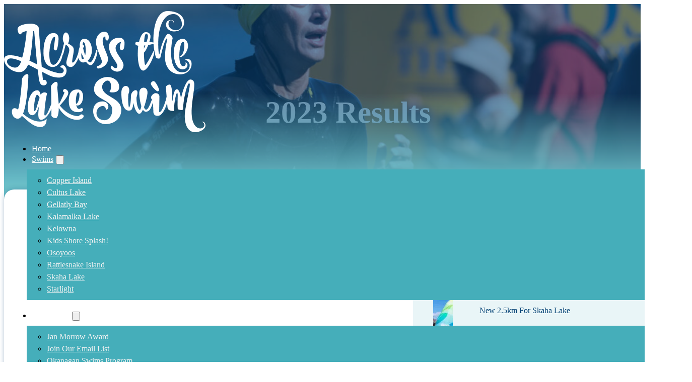

--- FILE ---
content_type: text/css
request_url: https://acrossthelakeswim.com/wp-content/plugins/scraping/css/main.css?ver=e3b529dbf74cdef1883a3afacbe7a8ff
body_size: -205
content:
#laketemp {
    text-align:center;
/*    padding:10px 20px;*/
 /*   background: #1CAFEC;*/
/*    height:140px;*/
 /*   margin:-10px -20px;*/
}

.home #laketemp {
    margin:0;
}

#laketemp h4 {
    font-size: 18px;
    color: #fff;
    margin-bottom:0;
    line-height: 1.2;
}

#laketemp div.temp {
    font-size: 48px;
    font-weight: normal;
    color: #fff;
}

#laketemp div.csoon {
    font-size: 16px;
    font-style: italic;
    font-weight: normal;
    color: #fff;
    padding-top:20px;
}
#laketemp div.csoon span {
    font-size:12px;
}
#laketemp div.csoon a {
    color:White;
    text-decoration: underline;
    cursor: pointer;
}
#laketemp div.csoon a:hover {
    color: #FFD401;
}

#laketemp .updated-date {
    color: #FFF;
    font-size:12px;
}

--- FILE ---
content_type: text/css
request_url: https://acrossthelakeswim.com/wp-content/uploads/bricks/css/theme-style-atls_custom.min.css?ver=1763051381
body_size: -309
content:
 .brxe-container {width: 1366px} .woocommerce main.site-main {width: 1366px} #brx-content.wordpress {width: 1366px} body.bricks-is-frontend :focus-visible {outline: 0} @supports not selector(:focus-visible) { body.bricks-is-frontend :focus {outline: 0; }}.brxe-list li {margin-bottom: 10px}

--- FILE ---
content_type: text/css
request_url: https://acrossthelakeswim.com/wp-content/uploads/bricks/css/post-2842.min.css?ver=1763051388
body_size: 759
content:
@layer bricks {@keyframes load8{0%{-webkit-transform:rotate(0deg);transform:rotate(0deg)}to{-webkit-transform:rotate(1turn);transform:rotate(1turn)}}@keyframes spin{to{-webkit-transform:rotate(1turn);transform:rotate(1turn)}}@keyframes scrolling{0%{opacity:1}to{opacity:0;-webkit-transform:translateY(10px);transform:translateY(10px)}}a.brxe-image{display:inline-block}figure.brxe-image{margin:0}:where(.brxe-image).tag{display:inline-block;height:fit-content;position:relative;width:auto}:where(.brxe-image).caption{position:relative}:where(.brxe-image).caption:has(figcaption.bricks-image-caption){overflow:hidden}:where(.brxe-image).overlay{position:relative}:where(.brxe-image).overlay:before{bottom:0;content:"";left:0;pointer-events:none;position:absolute;right:0;top:0}:where(.brxe-image):before{border-radius:inherit}:where(.brxe-image) a{border-radius:inherit;position:static;transition:inherit}:where(.brxe-image) picture{border-radius:inherit;transition:inherit}:where(.brxe-image) img{border-radius:inherit;height:100%;position:static!important;transition:inherit;width:100%}:where(.brxe-image) img.bricks-lazy-hidden+figcaption{display:none}:where(.brxe-image) .icon{color:#fff;font-size:60px;pointer-events:none;position:absolute;right:50%;text-align:center;top:50%;transform:translate(50%,-50%);z-index:5}:where(.brxe-image) .bricks-image-caption{background:linear-gradient(0deg,rgba(0,0,0,.5),rgba(0,0,0,.25) 70%,transparent);bottom:0;color:#fff;font-size:inherit;margin:0;padding:10px 15px;pointer-events:none;position:absolute;text-align:center;width:100%;z-index:1}}@layer bricks {.brxe-text-link{gap:5px}.brxe-text-link,.brxe-text-link span{align-items:center;display:inline-flex}.brxe-text-link span{justify-content:center}}@layer bricks {:where(.brxe-heading).has-separator{align-items:center;display:inline-flex;gap:20px}:where(.brxe-heading)>[contenteditable]{display:inline-block;text-decoration:inherit}:where(.brxe-heading) .separator{border-top:1px solid;flex-grow:1;flex-shrink:0;height:1px}}#brxe-120e1e {text-align: center; line-height: 1; text-shadow: 0 0 10px var(--neutral-ultra-dark-trans-40)}#brxe-96a762 {align-items: center}#brxe-9072f7 {align-self: center !important; align-items: center; margin-top: var(--space-xl); margin-bottom: var(--space-xl)}#brxe-10f6a6 {background-size: cover}#brxe-tqkbph {margin-bottom: var(--space-m)}@media (max-width: 478px) {#brxe-tqkbph {min-width: 100%; width: 100%}}#brxe-ijucfl {font-size: var(--text-m); color: var(--neutral-medium)}@media (max-width: 478px) {#brxe-ijucfl {width: 100%}}#brxe-zoffgg {font-size: var(--text-l)}@media (max-width: 478px) {#brxe-zoffgg {width: 100%; font-size: var(--text-xl)}}#brxe-007024 {justify-items: space-between; justify-content: space-between; flex-direction: column; padding-top: 0; padding-right: 0; padding-bottom: 0; padding-left: 0; row-gap: var(--space-s); align-self: flex-start !important}@media (max-width: 767px) {#brxe-007024 {grid-template-columns: var(--grid-auto-2); padding-left: 0}}@media (max-width: 478px) {#brxe-007024 {min-width: 100%; width: 100%}}#brxe-iqcsys {margin-bottom: var(--space-m)}@media (max-width: 478px) {#brxe-iqcsys {width: 100%}}.brxe-kopqqu .brxe-vqgypr.brxe-image {overflow: hidden; position: relative}.brxe-kopqqu .brxe-cnpkxr.brxe-heading {font-size: var(--text-xs); font-weight: 400; color: var(--white); text-align: center; background-color: var(--primary-dark); width: 100%; bottom: 0px; order: 2; position: absolute; border-bottom-right-radius: var(--radius-s); border-bottom-left-radius: var(--radius-s)}.brxe-kopqqu .brxe-ocdspg.brxe-block {position: relative}.brxe-kopqqu .brxe-nbooyz.brxe-heading {font-weight: 400; font-size: .9em; line-height: 1}.brxe-kopqqu .brxe-kfirss.brxe-block {overflow: hidden; align-self: center !important; padding-top: 2px; padding-bottom: 2px; color: var(--primary-dark)}.brxe-kopqqu .brxe-kfirss.brxe-block:hover {color: var(--secondary)}.brxe-kopqqu.brxe-block {flex-direction: row; display: grid; align-items: initial; grid-template-columns: var(--grid-1-3); margin-bottom: var(--space-xs); background-color: var(--secondary-light-trans-40); border-radius: var(--radius-s); grid-gap: var(--space-xs)}.brxe-kopqqu.brxe-block:hover {background-color: var(--secondary-trans-20)}#brxe-iruypz {flex-direction: column}#brxe-adbe4e {flex-direction: row; display: grid; align-items: initial; grid-template-columns: var(--grid-3-2); padding-bottom: var(--space-xxl)}@media (max-width: 478px) {#brxe-adbe4e {grid-template-columns: var(--grid-1)}}#brxe-efa3f3 {background-image: linear-gradient(var(--secondary), var(--warning-light))}

--- FILE ---
content_type: text/css
request_url: https://acrossthelakeswim.com/wp-content/uploads/bricks/css/post-1771.min.css?ver=1763051389
body_size: 313
content:
@layer bricks {@keyframes load8{0%{-webkit-transform:rotate(0deg);transform:rotate(0deg)}to{-webkit-transform:rotate(1turn);transform:rotate(1turn)}}@keyframes spin{to{-webkit-transform:rotate(1turn);transform:rotate(1turn)}}@keyframes scrolling{0%{opacity:1}to{opacity:0;-webkit-transform:translateY(10px);transform:translateY(10px)}}a.brxe-image{display:inline-block}figure.brxe-image{margin:0}:where(.brxe-image).tag{display:inline-block;height:fit-content;position:relative;width:auto}:where(.brxe-image).caption{position:relative}:where(.brxe-image).caption:has(figcaption.bricks-image-caption){overflow:hidden}:where(.brxe-image).overlay{position:relative}:where(.brxe-image).overlay:before{bottom:0;content:"";left:0;pointer-events:none;position:absolute;right:0;top:0}:where(.brxe-image):before{border-radius:inherit}:where(.brxe-image) a{border-radius:inherit;position:static;transition:inherit}:where(.brxe-image) picture{border-radius:inherit;transition:inherit}:where(.brxe-image) img{border-radius:inherit;height:100%;position:static!important;transition:inherit;width:100%}:where(.brxe-image) img.bricks-lazy-hidden+figcaption{display:none}:where(.brxe-image) .icon{color:#fff;font-size:60px;pointer-events:none;position:absolute;right:50%;text-align:center;top:50%;transform:translate(50%,-50%);z-index:5}:where(.brxe-image) .bricks-image-caption{background:linear-gradient(0deg,rgba(0,0,0,.5),rgba(0,0,0,.25) 70%,transparent);bottom:0;color:#fff;font-size:inherit;margin:0;padding:10px 15px;pointer-events:none;position:absolute;text-align:center;width:100%;z-index:1}}@layer bricks {:where(.brxe-heading).has-separator{align-items:center;display:inline-flex;gap:20px}:where(.brxe-heading)>[contenteditable]{display:inline-block;text-decoration:inherit}:where(.brxe-heading) .separator{border-top:1px solid;flex-grow:1;flex-shrink:0;height:1px}}@layer bricks {.brxe-text-link{gap:5px}.brxe-text-link,.brxe-text-link span{align-items:center;display:inline-flex}.brxe-text-link span{justify-content:center}}#brxe-lrewkr {max-width: 400px}@media (max-width: 767px) {#brxe-lrewkr {max-width: 300px}}#brxe-b5a452 .icon > svg {height: 30px; width: var(--icon-size); fill: var(--secondary); width: 30px}#brxe-b5a452 .icon > i {font-size: 30px}#brxe-fubxsr .icon > i {font-size: 30px}#brxe-fubxsr .icon > svg {width: 30px; height: 30px}#brxe-eece1b .icon > svg {height: var(--icon-size); width: var(--icon-size); width: 30px; height: 30px}#brxe-eece1b .icon > i {font-size: 30px}#brxe-eece1b .icon {color: var(--secondary); fill: var(--secondary)}#brxe-136b3d .icon {color: var(--secondary); fill: var(--secondary)}#brxe-136b3d .icon > i {font-size: 30px}#brxe-136b3d .icon > svg {width: 30px; height: 30px}#brxe-8c9cba {padding-top: 20px}#brxe-ktctab {width: 40px; height: 40px}#brxe-3d48ac {row-gap: 10px}#brxe-ykpyjb {flex-direction: row}#brxe-vgubax {flex-direction: row; column-gap: var(--space-m)}#brxe-gadwhl {flex-direction: column}

--- FILE ---
content_type: text/css
request_url: https://acrossthelakeswim.com/wp-content/uploads/bricks/css/post-4863.min.css?ver=1763051383
body_size: 61
content:
@layer bricks {.brxe-icon{font-size:60px}svg.brxe-icon{font-size:inherit}}@layer bricks {:where(.brxe-heading).has-separator{align-items:center;display:inline-flex;gap:20px}:where(.brxe-heading)>[contenteditable]{display:inline-block;text-decoration:inherit}:where(.brxe-heading) .separator{border-top:1px solid;flex-grow:1;flex-shrink:0;height:1px}}#brxe-jauisc {color: var(--white); fill: var(--white); font-size: var(--text-l); cursor: pointer}#brxe-qfyarl {align-self: flex-end !important; flex-direction: column; align-items: flex-end}#brxe-bxwzsf {color: var(--white); font-size: var(--text-xl)}#brxe-voqtzl .wsf-form button.wsf-button.wsf-button-primary {background-color: var(--primary); font-size: var(--text-m)}#brxe-voqtzl div.wsf-alert.wsf-alert-success {color: var(--white); font-size: var(--text-l)}#brxe-voqtzl .wsf-form label {color: var(--white); font-size: var(--text-m)}#brxe-voqtzl .wsf-form label.wsf-label {color: var(--white); font-size: var(--text-m)}#brxe-voqtzl .wsf-form input[type=date].wsf-field::placeholder {color: var(--base-medium); font-size: var(--text-m)}#brxe-voqtzl .wsf-form input[type=datetime-local].wsf-field::placeholder {color: var(--base-medium); font-size: var(--text-m)}#brxe-voqtzl .wsf-form input[type=file].wsf-field::placeholder {color: var(--base-medium); font-size: var(--text-m)}#brxe-voqtzl .wsf-form input[type=month].wsf-field::placeholder {color: var(--base-medium); font-size: var(--text-m)}#brxe-voqtzl .wsf-form input[type=password].wsf-field::placeholder {color: var(--base-medium); font-size: var(--text-m)}#brxe-voqtzl .wsf-form input[type=search].wsf-field::placeholder {color: var(--base-medium); font-size: var(--text-m)}#brxe-voqtzl .wsf-form input[type=time].wsf-field::placeholder {color: var(--base-medium); font-size: var(--text-m)}#brxe-voqtzl .wsf-form input[type=week].wsf-field::placeholder {color: var(--base-medium); font-size: var(--text-m)}#brxe-voqtzl .wsf-form input[type=email].wsf-field::placeholder {color: var(--base-medium); font-size: var(--text-m)}#brxe-voqtzl .wsf-form input[type=number].wsf-field::placeholder {color: var(--base-medium); font-size: var(--text-m)}#brxe-voqtzl .wsf-form input[type=tel].wsf-field::placeholder {color: var(--base-medium); font-size: var(--text-m)}#brxe-voqtzl .wsf-form input[type=text].wsf-field::placeholder {color: var(--base-medium); font-size: var(--text-m)}#brxe-voqtzl .wsf-form input[type=url].wsf-field::placeholder {color: var(--base-medium); font-size: var(--text-m)}#brxe-voqtzl .wsf-form select.wsf-field::placeholder {color: var(--base-medium); font-size: var(--text-m)}#brxe-voqtzl .wsf-form textarea.wsf-field::placeholder {color: var(--base-medium); font-size: var(--text-m)}@media (max-width: 478px) {#brxe-voqtzl .wsf-form .wsf-alert.wsf-alert-danger {color: var(--warning)}#brxe-voqtzl .wsf-form .wsf-alert.wsf-alert-warning {color: var(--warning)}}#brxe-proxfn {row-gap: var(--space-m)}#brxe-xjgfxp {position: relative; flex-direction: column; justify-content: center}#brxe-avsvsm {justify-content: flex-end; flex-direction: row; align-items: flex-end; align-self: flex-end !important}

--- FILE ---
content_type: text/css
request_url: https://acrossthelakeswim.com/wp-content/uploads/bricks/css/global-custom-css.min.css?ver=1763051379
body_size: -463
content:
body { --x-xray-color: red; }

--- FILE ---
content_type: text/css
request_url: https://acrossthelakeswim.com/wp-content/plugins/bricksextras/components/assets/css/wsforms-styler-enabled.css?ver=e3b529dbf74cdef1883a3afacbe7a8ff
body_size: 124
content:
:root {
    --xwsf-checkbox-size: 20px;
    --xwsf-checkbox-spacing: 5px;
    --xwsf-grid-gutter: 20px;
    --xwsf-border-width: 2px;
    --xwsf-focus-shadow: rgb(0 0 0 / 15%);
    --x-wsf-step-size: 39px;
}

[data-x-wsf] {
    width: 100%;
}

.brxe-xwsforms .wsf-form input[type=radio].wsf-field + label.wsf-label,
.brxe-xwsforms .wsf-form input[type=checkbox].wsf-field + label.wsf-label {
    display: flex;
    align-items: center;
    -webkit-margin-start: calc(var(--xwsf-checkbox-spacing) + var(--xwsf-checkbox-size) );
    margin-inline-start: calc(var(--xwsf-checkbox-spacing) + var(--xwsf-checkbox-size) );
}

.brxe-xwsforms input[type=radio].wsf-field + label.wsf-label:after,
.brxe-xwsforms input[type=checkbox].wsf-field + label.wsf-label:after {
    top: unset;
}

.brxe-xwsforms .wsf-grid {
    margin-left: calc(0px - (var(--xwsf-grid-gutter)/2));
    margin-right: calc(0px - (var(--xwsf-grid-gutter)/2));
}

.brxe-xwsforms .wsf-tile {
    padding-left: calc( var(--xwsf-grid-gutter)/2 );
    padding-right: calc( var(--xwsf-grid-gutter)/2 );
}

.wsf-form [data-row-radio]:not(.wsf-inline),
.wsf-form [data-row-checkbox]:not(.wsf-inline) {
    display: flex;
}

.brxe-xwsforms .wsf-form {
    --wsf-field-box-shadow-color-focus: var(--xwsf-focus-shadow);
}

[data-wsf-style-id] {
    --wsf-field-color-background: #fff;
}

.brxe-xwsforms .wsf-form input[type=radio].wsf-field {
    display: flex;
    align-items: center;
    justify-content: center;
}

.brxe-xwsforms select.wsf-field:not([multiple]):not([size])  {
    height: auto;
}

.brxe-xwsforms .wsf-form ul.wsf-group-tabs.wsf-steps > li > a:before {
    display: flex;
    align-items: center;
    justify-content: center;
    height: var(--x-wsf-step-size);
    width: var(--x-wsf-step-size);
}

.brxe-xwsforms .wsf-form ul.wsf-group-tabs.wsf-steps > li > a:after {
    top: calc(var(--x-wsf-step-size) / 2);
}

.brxe-xwsforms .wsf-form {
    --wsf-field-radio-checked-size: calc(var(--wsf-field-radio-size)* 0.5);
    --wsf-field-checkbox-check-height: calc(var(--wsf-field-checkbox-size) / 2);
    --wsf-field-checkbox-check-size: calc(var(--wsf-field-checkbox-size) / 8);
    --wsf-field-checkbox-check-width: calc(var(--wsf-field-checkbox-size) / 4);
}

[data-x-wsf] .iti__arrow:not(.iti__arrow--up) {
    color: #555;
    border-top: 4px solid currentColor;
}

[data-x-wsf] .iti__arrow--up {
    border-bottom: 4px solid currentColor;
}

--- FILE ---
content_type: text/css
request_url: https://acrossthelakeswim.com/wp-content/plugins/ws-form-pro/public/css/ws-form-public-textarea.min.css?ver=1.10.71
body_size: -327
content:
.wsf-form textarea.wsf-field {
  height: auto;
  min-height: var(--wsf-field-height);
  overflow: auto;
  resize: vertical;
}
.wsf-form textarea.wsf-field[data-textarea-type=tinymce] {
  border-top-left-radius: 0;
  border-top-right-radius: 0;
}
.wsf-form textarea.wsf-field[data-wsf-field-sizing-content] {
  field-sizing: content;
}
.wsf-form [data-type=textarea] .wp-editor-tabs {
  box-sizing: content-box;
}
.wsf-form [data-type=textarea] .mce-btn.mce-active button,
.wsf-form [data-type=textarea] .mce-btn.mce-active:hover button,
.wsf-form [data-type=textarea] .mce-btn.mce-active i,
.wsf-form [data-type=textarea] .mce-btn.mce-active:hover i {
  color: #000;
}

--- FILE ---
content_type: text/javascript
request_url: https://acrossthelakeswim.com/wp-content/plugins/ws-form-pro/public/js/ws-form-public-select.min.js?ver=1.10.71
body_size: 1203
content:
!function(e){"use strict";e.WS_Form.prototype.form_select=function(){ws_form_settings.styler_enabled&&e("select:not([multiple]):not([size]):not([data-wsf-select2])",this.form_canvas_obj).each(function(){e(this).after('<span class="wsf-select-arrow"></span>')})},e.WS_Form.prototype.form_select2=function(t){var a=this;void 0===t&&(t=e("[data-wsf-select2]",this.form_canvas_obj)),void 0!==jQuery().select2&&t.each(function(){var t=a.get_field_id(e(this)),s=a.get_field(e(this)),r=a.get_object_meta_value(s,"placeholder_row",""),n=ws_form_settings.locale.substring(0,2),i={};a.form_select2_language_add(i,s,"select2_language_error_loading","errorLoading"),a.form_select2_language_add(i,s,"select2_language_input_too_short","inputTooShort"),a.form_select2_language_add(i,s,"select2_language_input_too_long","inputTooLong"),a.form_select2_language_add(i,s,"select2_language_no_results","noResults"),a.form_select2_language_add(i,s,"select2_language_searching","searching"),Object.keys(i).length&&(n=i);var o=ws_form_settings.url_ajax+"field/"+t+"/select-ajax/",l={templateSelection:function(t){return void 0!==t.data_price&&e(t.element).attr("data-price",t.data_price),t.text},allowClear:!0,placeholder:r,language:n,selectionCssClass:"wsf-select2-selection",dropdownCssClass:"wsf-select2-dropdown",dropdownParent:e(this).parent()},_=a.get_object_meta_value(s,"select2_minimum_input_length","");""!=_&&(l.minimumInputLength=parseInt(_,10));var c=a.get_object_meta_value(s,"select2_maximum_input_length","");""!=c&&(l.maximumInputLength=parseInt(c,10));var d=a.get_object_meta_value(s,"select2_theme","");if(""!=d&&(l.theme=d),!("on"==a.get_object_meta_value(s,s.type+"_cascade",""))&&"on"==a.get_object_meta_value(s,"select2_ajax","")){var m=e(this);l.ajax={url:o,dataType:"json",data:function(t){var s={id:a.form_id,preview:a.form_canvas_obj[0].hasAttribute("data-preview"),keyword:t.term};if(void 0!==e(this).attr("data-wsf-populate")){var r=e(this).attr("data-wsf-populate");""!==r&&(s.value=r),void 0===e(this).attr("data-cascade-ajax")&&e(this).removeAttr("data-wsf-populate")}return ws_form_settings.wsf_nonce&&(s[ws_form_settings.wsf_nonce_field_name]=ws_form_settings.wsf_nonce),ws_form_settings.x_wp_nonce&&(s._wpnonce=ws_form_settings.x_wp_nonce),s},processResults:function(e){return e.results&&e.results.length?m.attr("data-select2-ajax-results",""):m.removeAttr("data-select2-ajax-results"),m.trigger("wsf-select2-ajax-results"),e},delay:250,cache:!0}}var u,p="on"==a.get_object_meta_value(s,"multiple",""),f="on"==a.get_object_meta_value(s,"select2_tags","");(p&&f&&(l.tags=!0),u=e(this).closest('[data-type="select"]').attr("data-select-max"))&&((u=parseInt(u,10))>0&&(l.maximumSelectionLength=u));var g=e(this).select2(l);g.on("select2:open",function(t){var a=e(".select2-search__field",e(this).parent());a.length&&a.get(0).focus()});var h=void 0!==e(this).attr("data-wsf-populate")?e(this).attr("data-wsf-populate"):"";if(""!==h){var v=new FormData;v.append("id",a.form_id),v.append("preview",a.form_canvas_obj[0].hasAttribute("data-preview")),v.append("value",h),a.api_call("field/"+t+"/select-ajax/","GET",v,function(t){if(t.results){for(var a in t.results)if(t.results.hasOwnProperty(a)){var s=t.results[a];if(void 0!==s.children){var r=e("<optgroup>");r.attr("label",s.text);var n=g.append(r);for(var i in s.children)if(s.children.hasOwnProperty(i)){var o=s.children[i];(l=e("<option>")).attr("value",o.id).attr("selected","").html(o.text),n.append(l)}}else{var l;(l=e("<option>")).attr("value",s.id).attr("selected","").html(s.text),g.append(l)}}g.trigger("change")}})}})},e.WS_Form.prototype.form_select2_language_add=function(e,t,a,s){var r=this.get_object_meta_value(t,a,"");if(""!=r){var n=this;e[s]=function(e){var t={};switch(s){case"searching":t.term=void 0!==e.term?e.term:"";break;case"inputTooShort":t.term=void 0!==e.input?e.input:"";var a=e.minimum-e.input.length;t.char_remaining=a,t.char_plural=1!=a?"s":"";break;case"inputTooLong":t.term=void 0!==e.input?e.input:"";var i=e.input.length-e.maximum;t.char_over=i,t.char_plural=1!=i?"s":""}return n.mask_parse(r,t)}}},e.WS_Form.prototype.form_select_min_max=function(){var t=this;e("[data-select-min]:not([data-select-min-max-init]),[data-select-max]:not([data-select-min-max-init])",this.form_canvas_obj).each(function(){var a=e(this).attr("data-select-min"),s=e(this).attr("data-select-max");if(void 0!==a||void 0!==s){var r=e(this).attr("data-id"),n=t.get_section_repeatable_suffix(e(this)),i=e('<input type="number" id="'+t.esc_attr(t.form_id_prefix+"select-min-max-"+r+n)+'" data-select-min-max data-progress-include="change" style="display: none !important;" aria-label="Validator" />',t.form_canvas_obj);void 0!==a&&i.attr("min",a),void 0!==s&&i.attr("max",s),s=parseInt(s,10);var o=e("select option:selected",e(this)).length;i.attr("value",o);var l=t.get_invalid_feedback_obj(e(this));l.length?l.before(i):e(this).append(i),e("select",e(this)).on("change",function(){var a=t.get_field_wrapper(e(this)),s=t.get_field_id(e(this)),r=t.get_section_repeatable_suffix(e(this)),n=e("select option:selected",a).length;e("#"+t.form_id_prefix+"select-min-max-"+s+r,t.form_canvas_obj).val(n).trigger("change")}),e(this).attr("data-select-min-max-init","")}})}}(jQuery);

--- FILE ---
content_type: text/javascript
request_url: https://acrossthelakeswim.com/wp-content/plugins/surecart/packages/blocks-next/build/scripts/cart/index.js?ver=c6810ec9f683d794994f
body_size: 156
content:
import*as e from"@wordpress/interactivity";var t,r,o={d:function(e,t){for(var r in t)o.o(t,r)&&!o.o(e,r)&&Object.defineProperty(e,r,{enumerable:!0,get:t[r]})},o:function(e,t){return Object.prototype.hasOwnProperty.call(e,t)}},c=(t={getElement:function(){return e.getElement},store:function(){return e.store}},r={},o.d(r,t),r);const{actions:a}=(0,c.store)("surecart/product-quick-view"),{state:n,actions:s}=(0,c.store)("surecart/checkout"),{__}=wp.i18n,{state:l,actions:i}=(0,c.store)("surecart/cart",{state:{get ariaLabel(){return l.label+" "+__("Review your cart.","surecart")},get dialog(){let e=document?.querySelector(".sc-cart-drawer")||null;if(!e){const{ref:t}=(0,c.getElement)();e=t.parentElement.querySelector("dialog")||t.closest("dialog")||null}if(e instanceof HTMLDialogElement!=0)return e}},actions:{open(){l.dialog?.showModal(),l.label=__("Cart opened.","surecart"),s.fetch(),i.processCartViewEvent(n?.checkout),a?.close?.()},processCartViewEvent:function*(e){const{processCartViewEvent:t}=yield import("@surecart/checkout-events");t(n?.checkout)},close:()=>{l.dialog?.close(),l.label=__("Cart closed.","surecart")},toggle:e=>{e?.key&&" "!==e?.key&&"Enter"!==e?.key||(e?.preventDefault(),l?.dialog?.open?i.close():i.open())},closeOverlay:e=>{e.target===e.currentTarget&&e.currentTarget.close()}}});addEventListener("scToggleCart",i.toggle);